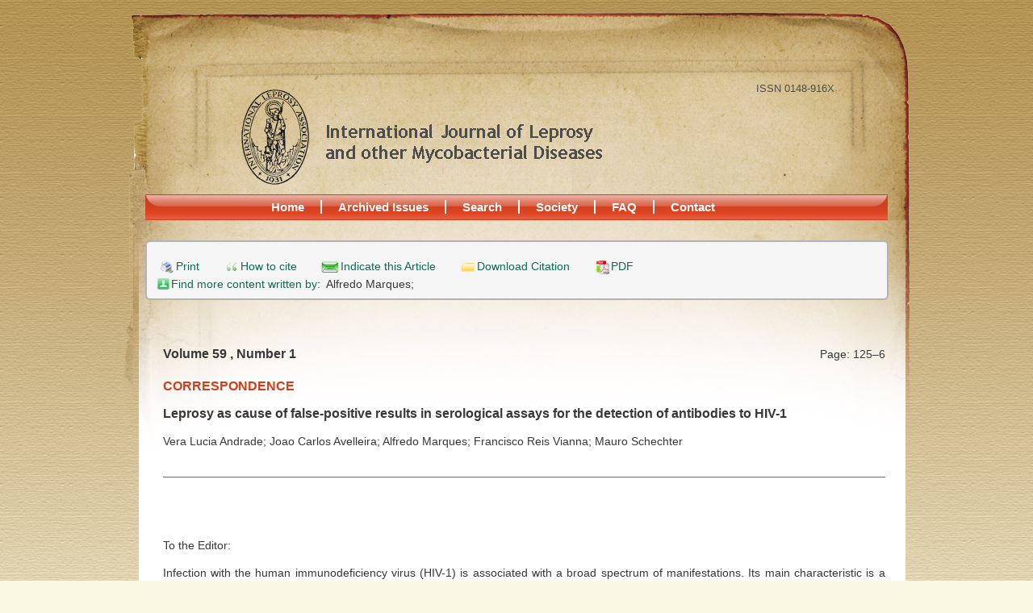

--- FILE ---
content_type: text/html;charset=utf-8
request_url: http://ijl.ilsl.br/detalhe_artigo.php?id=MTI4Mw%3D%3D&secao=CORRESPONDENCE
body_size: 5217
content:
<!DOCTYPE html PUBLIC "-//W3C//DTD XHTML 1.0 Transitional//EN" "http://www.w3.org/TR/xhtml1/DTD/xhtml1-transitional.dtd">
<html xmlns="http://www.w3.org/1999/xhtml"><!-- InstanceBegin template="/Templates/site.dwt.php" codeOutsideHTMLIsLocked="false" -->
<head>
<meta http-equiv="Content-Type" content="text/html; charset=iso-8859-1" />
<!-- InstanceBeginEditable name="doctitle" -->
<meta name="description" content="" />
<meta name="keywords" content="" />
<title>
ILSL - Internacional Journal of Leprosy and other Mycobacterial Diseases-
CORRESPONDENCE-
Leprosy as cause of false-positive results in serological assays for the detection of antibodies to HIV-1</title>
<!-- InstanceEndEditable --> 
<link href="css/site.css" rel="stylesheet" type="text/css" />
<link href="css/jquery-ui-1.8.16.custom.css" rel="stylesheet" type="text/css"/>
<script type="text/javascript" src="Script/jquery-1.7.min.js"></script>
<script language="javascript" src="Script/jQuery-UI.js"></script>
<script type="text/javascript" src="Script/jquery.corner.js"></script>
<script type="text/javascript" src="Script/jquery.funcoes.js"></script>
<script language="javascript" src="Script/funcoes.js" charset="utf-8"></script>
<!-- InstanceBeginEditable name="head" -->
<script type="text/javascript" src="Script/jquery.printElement.min.js"></script>
<script language="javascript" type="text/javascript">
function GetCitacao(){
	jQuery("#caixaComoCitar").show("slow");
}
function GetCitacaofecha(){
	jQuery("#caixaComoCitar").hide("slow");
}

function imprimir(){
	jQuery("#conteudoArtigo").printElement();
}

function download(arquivo){
	window.open("download.php?id="+ arquivo, "Download");
}
</script>
<!-- InstanceEndEditable -->
<!-- InstanceParam name="areaAuxiliar" type="boolean" value="false" -->
</head>
<body>
<div id="modal"></div>
<div id="fundoAux1">
  <div id="fundoAux2">
    <div id="site">
      <div id="cabecalho">
        <h1><a href="index.php">International Journal of Leprosy and other Mycobacterial Diseases</a></h1>
        <span class="issn">ISSN 0148-916X</span> </div>
      <div id="menu">
        <ul>
          <li class="primeiro"><a href="default.php">Home</a></li>
          <li><a href="edicoes_anteriores.php">Archived Issues</a></li>
          <li><a href="busca.php">Search</a></li>
          <li><a href="http://www.leprosy-ila.org/" target="_blank">Society</a></li>
          <li><a href="conteudo.php?pag=Mw==">FAQ</a></li>
          <li><a href="faleConosco.php">Contact</a></li>
        </ul>
      </div>
      <div id="box">
      <div id="conteudo" class=""> <!-- InstanceBeginEditable name="conteudo" -->
        <div class="caixa_detalhe">
          <!--<h2>Services</h2>-->
          <ul class="opcoesArtigo">
            <li class="imprimir"><a href="#" onclick="imprimir();" class="titulo">Print</a></li>
            <li class="citar" id="ComoCitarLink"><a href="#" onclick="GetCitacao();" class="titulo">How to cite</a></li>
            <li class="indicar"><a href="indicarArtigo.php?idArtigo=MTI4Mw==" class="titulo" target="_blank">Indicate this Article</a></li>
            <li class="downloadCitacao"><a href="download.php?id=imageBank/1283.enl" class="titulo">Download Citation</a></li>
            <!--<li class="pdf"><a href="#" onclick="download('v59n1a19.pdf');">PDF</a></li>-->
            <li class="pdf"><a href="http://ila.ilsl.br/pdfs/v59n1a19.pdf" target="_blank" class="titulo">PDF</a></li>
            
            <!--<li class="artigosRelacionados"><a href="result.php?bsc=7&busca=">Related Articles</a></li>-->
            </ul>
                        <div style="clear:both;" align="justify">
            <b class="maissobreautures">Find more content written by:&nbsp;
                        
                          
            <a href="result.php?bsc=1&busca=Alfredo Marques"class="titulo">
				Alfredo Marques;            </a>
		
                         </b>            
                        </div>
            <script type="text/javascript">
			  var conta = 1;
			  if (conta == 0){
				jQuery('.maissobreautures').hide();  
			  }
           </script>
                       
            
          
        </div>
        <div class="ui-widget" id="caixaComoCitar" style="display:none; width:900px; margin:10px;">
          <div class="ui-state-active ui-corner-all" style="padding: 0pt 0.7em;">
           <a href="#" onclick="GetCitacaofecha();" style="float:right; width:20px; height:20px; margin-top:7px; background:url(Imagens/x.png) no-repeat top left;">&nbsp;</a>
            <p style="line-height:20px;"><b style="color:#896531">How to cite:</b><br />
                            Vera	 Lucia Andrade, Joao Carlos Avelleira, Alfredo Marques, Francisco Reis Vianna, Mauro Schechter. Leprosy as cause of false-positive results in serological assays for the detection of antibodies to HIV-1. Int. J. Lepr. 1991;59(1):125-6            </p>
           
          </div>
          
        </div>
        <div id="conteudoArtigo" style="width:895px; margin: 0; padding-right:15px;" class="justify14pxlineheigth18";>
        <ul style="width:100%; height:40px; padding:0; margin:0; list-style:none; font-size:16px; font-weight:bold;"><li style="float:left;">Volume
          59          , Number
          1</li><li style="float:right; font-size:14px; font-weight:normal;">Page: 125&ndash;6</li></ul>
        <div align="left" style="font-size:16px; color:#d13e1c; font-weight:bold;">
		CORRESPONDENCE        </div>
          <p>
          
          <b style="font-size:16px;">
            Leprosy as cause of false-positive results in serological assays for the detection of antibodies to HIV-1            </b><br />
            <!--Wim H. van Brakel1--></p>
          <!--<p><!--DOI: 10.1489/1544-581X(2003)71&lt;190:MLSPRO&gt;2.0.CO;2<br /> 
            International Journal of Leprosy and Other Mycobacterial Diseases: Vol.
            59            , No.
            1            , pp.
            125            &ndash;
            126            .</p>
          <p>-->
            Vera	 Lucia Andrade; Joao Carlos Avelleira; Alfredo Marques; Francisco Reis Vianna; Mauro Schechter          </p>
                    <br />
          <hr style="border: none; border-bottom: solid 1px #960;">
          <br /><br /><br />
          
                     
                    <p>
	To the Editor:</p>
<p>
	Infection with the human immunodeficiency virus (HIV-1) is associated with a broad spectrum of manifestations. Its main characteristic is a relentless depletion of helper-T cells. The late stages of HIV-1 infection, the acquired immunodeficiency syndrome (AIDS), are characterized by the occurrence of infections and neoplasms, both generally associated with severe derangements of the host&#39;s immune system, particularly cell-mediated immunity.</p>
<p>
	The diagnosis of HIV-1 infection is largely dependent upon demonstrating the presence of specific antibodies. Due to the extremely high cost of the Western blot assay, the gold stand ard for serological diagnosis of HIV-1 infection, cheaper but less specific enzyme-linked immunosorbent assays (ELISAs) are used as screening tests. The ELISAs are divided into so-called generations according to the antigen sources utilized. First-generation tests use whole-virus antigens obtained in tissue cultures; second-generation ones employ recombinant antigens generally derived from viral-envelope proteins. It has been shown that the use of the two types of ELISA in succession virtually eliminates false-positive reactions, thus obviating the need for the more-expensive confirmatory tests (1).</p>
<p>
	Since the present AIDS epidemic represents an additional burden to already overstrained health systems, designing cost-effective algorithms for the diagnosis of HIV-1 infection is of paramount importance for the evaluation of the impact of HIV-1 infection on endemic diseases (8).</p>
<p>
	Very few published studies have attempted to analyze the mutual impact of dual infection with HIV-1 and <i>Mycobacterium leprae</i> (2,3,5,7). Infection with the latter is associated with a high frequency of falsepositive results in a variety of serological assays. Two papers published in the Journal provided conflicting data on the effect of leprosy on the performance of serological assays for the detection of anti-HIV-1 antibodies (4,6). In the present letter, we report the results of a pilot study of HIV-1 serology in leprosy patients.</p>
<p>
	Sera from 57 multibacillary leprosy patients (lepromatous and borderline) were tested for HIV-1 antibodies. These patients arc under surveillance at the outpatient unit of Curupaiti State Hospital, Rio dc Janeiro, Brazil, after being treated with multidrug regimens (9) for periods varying between 24 and 48 months.</p>
<p>
	The algorithm we have used (1) for the serodiagnosis of HIV-1 infection is the following: Sera are tested in a primary screening ELISA using whole-virus antigens (Genetic Systems, Seattle, Washington, U. S. A.). If negative, the individual is considered to be noninfected. Reactive sera are then tested in a secondary ELISA that employes recombinant HIV-1 antigens (Recombigen; Cambridge Bioscience, Worcester, Massachusetts, U. S. A.). If negative, the patient is considered to be noninfected. Reactivity in the secondary ELISA is confirmed using the Du Pont Western Blot kit (Du Pont, Wilmington, Delaware, U. S. A.).</p>
<p>
	On first testing, four samples (7. 02%) were reactive. On further testing, all four samples were nonreactive.</p>
<p>
	Bendet, <i>et al</i>. (1), using the same algorithm (and the same kits) for the serodiagnosis of HIV-1 infection, reported a false-positive rate for the primary screening ELISA of 0. 43% (10/2325) in Brazilian army recruits. The difference between false-positive rates encountered in the present study and in the study by Bendet, <i>et al. </i> is highly significant (p = 0. 0002, Fisher&#39;s Exact Test). Although different populations were analyzed, these findings suggest that leprosy is a cause of false-positivity in HIV-1 ELISAs that utilize whole virus as an antigen source.</p>
<p>
	Undoubtedly, studies are urgently needed (8) to evaluate the impact of HIV-1 infection in leprosy patients, as well as the impact of leprosy on the natural history of HIV-1 infection. It is of paramount importance that study designs take into account the likelihood of high false-positive rates in <i>M. leprae-</i>infected individuals.</p>
<p>
	&nbsp;</p>
<p>
	- Vera Lucia Andrade, M. D.<br />
	Joao Carlos Avelleira, M. D.<br />
	Alfredo Marques, M. D.<br />
	Francisco Reis Vianna, M. D.</p>
<p>
	<i>Curupaiti State Hospital<br />
	Health Secretariat<br />
	Rua Godofredo Viana 64<br />
	Tangue, Jacarepagua<br />
	Rio de Janeiro 22730, Rio de Janeiro, Brazil</i></p>
<p>
	- Mauro Schechter, M. D., Ph. D.</p>
<p>
	<i>AIDS Program and Infectious Diseases Service<br />
	Federal University of Rio de Janeiro<br />
	Rio de Janeiro, Brazil</i></p>
<p>
	&nbsp;</p>
<p>
	<b>REFERENCES</b></p>
<p>
	1. BENDET, I. ,MILLER, R. E. ,CRUZ, C. M., MCGREEVY, P. B. ,ARAUJO E SILVA, I. P. S. and REDFIELD, R. R. Toward an inexpensive algorithm for the detection of antibodies to HIV-1 in Brazil. (Abstract S. C. 587) Int. Conf. AIDS 6(1990)235.</p>
<p>
	2. JANSSEN, F., WALLACH, D., KHUONG, M. A., PENNEC, J., PRADINAUD, R., SAID, G. and COTTENOT, F. Association de maladie de Hansen et d&#39;infection par le virus dc l&#39;immunodeficicnce humainc. Deux observations. Presse Med. 17(1988)1652-1653.</p>
<p>
	3. LAMFERS, E. J. ,BASTIAANS, A. H. ,MRAVUNAC, M. and RAMPEN, F. H. Leprosy in the acquired immunodeficiency syndrome. (Letter) Ann. Intern. Med. 107(1987)111-112.</p>
<p>
	4. MALKOVSKY, M. and DILGER, P. Failure to detect antibodies to HIV-1 in sera from patients with mycobacterial infections. (Letter) Int. J. Lepr. 57(1989)866-867.</p>
<p>
	5. PEAN, C,PAPE, J. N. ,DESCHAMPS, M. M. and DAM-BREVILLE, M. Prevalence devolution de l&#39;infection au virus humain d&#39;immunodeficience (VIH) chez les lepreux en Haiti. (Abstract) Int. J. Lepr. 57 Suppl. (1989) 306-307.</p>
<p>
	6. SHIVRAJ, L. ,PATIL, S. A. ,GIRDHARD, A. ,SENGUPTA, U., DESIKAN, K. V. and SRINIVASAN, H. Antibodies to HIV-1 in sera from patients with mycobacterial infections. Int. J. Lepr. 56(1988)546-551.</p>
<p>
	7. TURK, J. L. and REES, R. J. W. AIDS and leprosy. (Editorial) Lepr. Rev. 59(1988)193-194.</p>
<p>
	8. UNDP/WORLD BANK/WHO SPECIAL PROGRAMME FOR RESEARCH AND TRAINING IN TROPICAL DISEASES (TDR),AND THE WHO WORLD PROGRAMME ON AIDS. Interrelations of tropical diseases and HIV infection. Nairobi, Kenya, 1-4 December 1987. TDR/GPA/TD-HIV/87. 3.</p>
<p>
	9. WHO STUDY GROUP. Chemotherapy of leprosy for control programmes. Geneva: World Health Organization, 1982. Tech. Rep. Ser. 675.</p>
 
                   
          </div>
        <!-- InstanceEndEditable --> </div>
      
      <div style="clear:both"></div> 
      </div>
      <div id="rodape">
        <ul id="mapaSite">
          <li class="primeiro"><a href="edicoes_anteriores.php">Archived Issues</a></li>
          <li><a href="busca.php">Search</a></li>
          <li><a href="http://www.leprosy-ila.org/do.php/Home">Society</a></li>
          <li><a href="conteudo.php?pag=Mw==">FAQ</a></li>
          <li><a href="faleConosco.php">Contact</a></li>
        </ul>
        2026 &copy; International Journal of Leprosy and other Mycobacterial Diseases all right reaserved <a href="http://www.gn1.com.br" target="_blank" class="gn1">GN1</a></div>
    </div>

  </div>
</div>
</body>
<!-- InstanceEnd --></html>


--- FILE ---
content_type: application/javascript
request_url: http://ijl.ilsl.br/Script/funcoes.js
body_size: 1284
content:
/* --------------------------------------------------- */
/* --                                               -- */
/* --               Genesis Network                 -- */
/* --             Arquivo de funções                -- */
/* --                 JavaScript                    -- */
/* --                                               -- */
/* --------------------------------------------------- */

// Valida se o e-mail informado é válido.
function valida_email(email){
	if (email.value.search(/^\w+((-\w+)|(\.\w+))*\@\w+((\.|-)\w+)*\.\w+$/) == -1) {
		
		try{
			alertModal("<p><strong>Attention</strong></p><br/><p>E-mail address is invalid.</p>");
		} catch(e){
			alert("Attention\n\nE-mail address is invalid.");
		}
		
		email.value = '';
		return false;
	}
		return true;
}

// Abre uma caixa de alerta no formato Modal.
function alertModal(msgAlerta){
	
	jQuery("#modal").html(msgAlerta);
		
	jQuery("#modal").dialog({ 
		title: 'Atenção',
		dialogClass: 'alert',
		draggable: false,
		resizable: false,
		closeOnEscape: true,
		modal: true,
		buttons: {
			Ok: function(){ $( this ).dialog( "close" ); }
			}
	});
}

// Verifica se valor é numérico.
function isNumeric(pStr){
	var reDigits = /[0-9]+/;

	if (pStr != null && pStr != "") 
		if (reDigits.test(pStr)) {
		   	return true; 
		} 
		
	return false; 
}

// Limita a quantidade de caracteres no text area
function ismaxlength(obj){  
 var mlength=obj.getAttribute? parseInt(obj.getAttribute("maxlength")) : ""  ;
 	if (obj.getAttribute && obj.value.length>mlength)  {
        obj.value=obj.value.substring(0,mlength) ;
 } 
}

/* -------------------------------------------- */

// Funções de uso exclusivo na área de gestão.

/* -------------------------------------------- */

// Função responsável por recuperar senha.
function recuperaSenha(){
	
	// Recupera o e-mail informado.
	var vEmail = jQuery("#email").val();
	
		// Verifica se foi informado um e-mail.
		if(!vEmail){
			try{
				alertModal("<p><strong>Atenção</strong></p><br/><p>Informe um e-mail, para recuperar sua senha.</p>");
			} catch(e){
				alert("Atenção\n\nInforme um e-mail, para recuperar sua senha.");
			}
			return false;
		} 

	jQuery("#SolicitarSenha").html("<p>Verificando E-Mail informado, aguarde...</p>");

	jQuery.ajax({
	  type: "POST",
	  url: "lembrarSenha.php",
	  data: "email=" + vEmail,
	  success: function(html){
		  jQuery("#SolicitarSenha").html(html);
	  }
	});
}

function realizaLogin(){
	
	//Recupera o Login e Senha.
	var vLogin = jQuery("#usuario").val();
	var vPassword = jQuery("#senha").val();
	
		// Verifica se foi informado um e-mail.
		if(!vLogin){
			try{
				alertModal("<p><strong>Atenção</strong></p><br/><p>Informe um usuário para realizar o login.</p>");
			} catch(e){
				alert("Atenção\n\nInforme um usuário para realizar o login.");
			}
			return false;
		} else {
			if(!vPassword){
				try{
					alertModal("<p><strong>Atenção</strong></p><br/><p>Informe sua senha para realizar o login.</p>");
				} catch(e){
					alert("Atenção\n\nInforme sua senha para realizar o login.");
				}
				return false;
			}
		}
	
	//Exibe a mensagem para aguardar.	
	jQuery("#areaBotao").html("<p>Verificando dados, aguarde...</p>");

	//Valida e realiza o login.
	jQuery.ajax({
	  type: "POST",
	  url: "validarLogin.php",
	  data: "vLogin=" + vLogin + "&vPassword=" + vPassword,
	  success: function(html){
		  jQuery("#areaBotao").html(html);
		  
		  //Verifica se o login foi realizado com sucesso e realiza o redirecionamento.
		  try{
			 if(jQuery("#loginRealizado").val() == "true"){
				 location.href="principal.php"
			 }
		}catch(e){}
	  }
	});
}